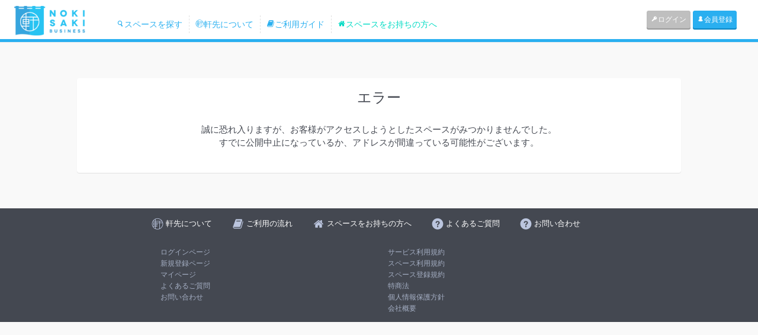

--- FILE ---
content_type: text/html; charset=UTF-8
request_url: https://business.nokisaki.com/spaces/detail/10375
body_size: 3704
content:
<!DOCTYPE html>
<html lang="ja" xmlns:og="http://ogp.me/ns#" xmlns:fb="http://www.facebook.com/2008/fbml">
<head>
	<meta charset='utf-8' content='text/html' http-equiv='content-type'>

		<meta content="width=device-width, initial-scale=0.5, maximum-scale=1.0" name="viewport">
	
	<meta content='yes' name='apple-mobile-web-app-capable'>
	<meta content='translucent-black' name='apple-mobile-web-app-status-bar-style'>
	<meta content='ie=edge,chrome=1' http-equiv='x-ua-compatible'>

	<meta name="keywords" content="スペース,移動販売,間借り,店舗,飲食店,催事,プロモーション,レンタル,日貸し,週貸し,空き,貸し,土地活用" />
	<meta name="description" content="軒先ビジネスは、だれでも簡単にお店が開けるサービスです。多種多様な用途にご利用できるスペースや間借りができる飲食店舗をご紹介！あなたの「いつか叶えたい夢」を今すぐ叶えるお手伝いをします。いつか自分のお店を持ちたい、お教室を開きたい、というあなたの夢、今すぐ実現させませんか？軒先ビジネスは、あなたのビジネスの最初の一歩を応援します。" />

	<meta name='author' content='Nokisaki Inc.'>


	<meta property="og:locale" content="ja_JP" />
	<meta property="og:type" content="website" />
	<meta property="og:title" content="Maps - 軒先ビジネス【貸店舗や期間限定ショップの店舗物件、ポップアップストア出店スペース検索サイト】" />
	<meta property="og:description" content="軒先ビジネスは、だれでも簡単にお店が開けるサービスです。多種多様な用途にご利用できるスペースや間借りができる飲食店舗をご紹介！あなたの「いつか叶えたい夢」を今すぐ叶えるお手伝いをします。いつか自分のお店を持ちたい、お教室を開きたい、というあなたの夢、今すぐ実現させませんか？軒先ビジネスは、あなたのビジネスの最初の一歩を応援します。" />
	<meta property="og:url" content="https://business.nokisaki.com/spaces/detail/10375" />
	<meta property="og:site_name" content="軒先ビジネス【貸し店舗、空き店舗、間借り店舗等、ポップアップストア用レンタルスペース予約No.1】" />
	<meta property="article:publisher" content="https://www.facebook.com/nokisaki" />
			<meta property="og:image" content="https://business.nokisaki.com/img/common/ogp_all.png" />
		<meta property="fb:app_id" content="1394543310849992" />

	<meta name="twitter:title" content="Maps - 軒先ビジネス【貸店舗や期間限定ショップの店舗物件、ポップアップストア出店スペース検索サイト】">
	<meta name="twitter:description" content="軒先ビジネスは、だれでも簡単にお店が開けるサービスです。多種多様な用途にご利用できるスペースや間借りができる飲食店舗をご紹介！あなたの「いつか叶えたい夢」を今すぐ叶えるお手伝いをします。いつか自分のお店を持ちたい、お教室を開きたい、というあなたの夢、今すぐ実現させませんか？軒先ビジネスは、あなたのビジネスの最初の一歩を応援します。">
			<meta name="twitter:image" content="https://business.nokisaki.com/img/common/ogp_all.png">
		<meta name="twitter:card" content="summary_large_image">
	<meta name="twitter:site" content="@nokisakicom">
	<meta name="twitter:domain" content="nokisaki.com/">
	<meta name="twitter:creator" content="@nokisakicom">

			<link href="https://business.nokisaki.com/spaces/detail/10375" rel="canonical" />
	
	<!-- Google Tag Manager -->
<script>(function(w,d,s,l,i){w[l]=w[l]||[];w[l].push({'gtm.start':
		new Date().getTime(),event:'gtm.js'});var f=d.getElementsByTagName(s)[0],
		j=d.createElement(s),dl=l!='dataLayer'?'&l='+l:'';j.async=true;j.src=
		'https://www.googletagmanager.com/gtm.js?id='+i+dl;f.parentNode.insertBefore(j,f);
	})(window,document,'script','dataLayer','GTM-NZ89QD');</script>
<!-- End Google Tag Manager -->

	<link href='/images/favicon.ico' rel='shortcut icon' type='image/x-icon'>
	<link href='/images/favicon.ico' rel='icon' type='image/x-icon'>
	<title>Maps - 軒先ビジネス【貸店舗や期間限定ショップの店舗物件、ポップアップストア出店スペース検索サイト】</title>

	<link href='/images/favicon.ico' rel='shortcut icon'>
	<link href='/images/apple-touch-icon-precomposed.png' rel='apple-touch-icon-precomposed'>

	<!-- Bootstrap core CSS -->
	<link rel="stylesheet" type="text/css" href="/css/application.css?1765257148"/>	
	<!-- MODERNIZER JS -->
	<script type="text/javascript" src="/js/lib/modernizr.custom.js?1470388591"></script>
	<!--[if lt IE 9]>
		<script type="text/javascript" src="/js/html5shiv.js?1470388591"></script>
		<script type="text/javascript" src="/js/respond.min.js?1470388592"></script>
		<script type="text/javascript" src="/js/IE9.js?1470388591"></script>
	<![endif]-->

<script>
  (function(i,s,o,g,r,a,m){i['GoogleAnalyticsObject']=r;i[r]=i[r]||function(){
  (i[r].q=i[r].q||[]).push(arguments)},i[r].l=1*new Date();a=s.createElement(o),
  m=s.getElementsByTagName(o)[0];a.async=1;a.src=g;m.parentNode.insertBefore(a,m)
  })(window,document,'script','//www.google-analytics.com/analytics.js','ga');

  ga('create', 'UA-16794846-5', 'auto');
  ga('set', 'userId', "");
  ga('set', 'openSpaceSubCount', 0);
    ga('send', 'pageview');
</script>
<script async src="https://www.googletagmanager.com/gtag/js?id=AW-783571585"></script>
<script>
  window.dataLayer = window.dataLayer || [];
  function gtag(){dataLayer.push(arguments);}
  gtag('js', new Date());

  gtag('config', 'AW-783571585');
</script>

</head>

<body data-spy='scroll' data-target='.navbar-collapse' style="background-color:#f9f9f9;">
	
<!-- Google Tag Manager (noscript) -->
<noscript><iframe src="https://www.googletagmanager.com/ns.html?id=GTM-NZ89QD"
				  height="0" width="0" style="display:none;visibility:hidden"></iframe></noscript>
<!-- End Google Tag Manager (noscript) -->


	<header id='header'>
						<nav class="navbar navbar-default" role="navigation">
					<div class="container-fluid">
						<!-- Brand and toggle get grouped for better mobile display -->
						<div class="navbar-header">
							<button type="button" class="navbar-toggle collapsed" data-toggle="collapse" data-target="#bs-example-navbar-collapse-1">
								<span class="sr-only">Toggle navigation</span>
								<span class="icon-bar"></span>
								<span class="icon-bar"></span>
								<span class="icon-bar"></span>
							</button>
							<a class="navbar-brand" href="/" style="padding: 4px 40px 4px 20px;height: 60px;"><img alt="Nokisaki" src="/assets/images/logo-nokisaki.png" style="height: 50px;"></a>
							<ul class="hidden-xs hidden-sm nav navbar-nav main-menu">
																<li class=""><a href="/search"><i class="icon-icon_nokisaki-24"></i>スペースを探す</a></li>
								<li class=""><a href="/pages/about"><i class="icon-icon_nokisaki-13"></i>軒先について</a></li>
								<li class=""><a href="/pages/flow"><i class="i icon-icon_nokisaki-36"></i>ご利用ガイド</a></li>
								<li class=""><a href="/pages/owner"><i class="icon-icon_nokisaki-46"></i>スペースをお持ちの方へ</a></li>
							</ul>
						</div>

						<!-- Collect the nav links, forms, and other content for toggling -->
						<div class="collapse navbar-collapse" id="bs-example-navbar-collapse-1">
							<ul class="nav navbar-nav navbar-right right-menu">
																<li class="visible-xs "><a href="/search"><i class="icon-icon_nokisaki-24"></i>スペースを探す</a></li>
								<li class="visible-xs "><a href="/pages/about"><i class="icon-icon_nokisaki-13"></i>軒先について</a></li>
								<li class="visible-xs "><a href="/pages/flow"><i class="i icon-icon_nokisaki-36"></i>ご利用ガイド</a></li>
								<li class="visible-xs "><a href="/pages/owner"><i class="icon-icon_nokisaki-46"></i>スペースをお持ちの方へ</a></li>
																<li><a href="/users/login" class="btn btn-xs btn-gray"><i class='icon-icon_nokisaki-25'></i>ログイン</a></li>
								<li><a href="/users/registry" class="btn btn-xs btn-primary"><i class='icon-icon_nokisaki-26'></i>会員登録</a></li>
															</ul>
						</div><!-- /.navbar-collapse -->
					</div><!-- /.container-fluid -->
				</nav>
	</header>

	
	<div id='contents'>
		<div style="background-color: #e9edf0;">
			<div class="container">
				<div class="col-sm-12">
									</div>
			</div>
		</div>
						<div class='container'>
					<div class='row'>
						<section class='col-xs-12'>
							<div class='panel' style="margin: 60px 60px;">
								<section>
									<header>
										<h1 class="text-center">エラー</h1>
									</header>

									<div class="row" style="margin-bottom: 20px;text-align: center;">
										<div class="col-xs-12">
											<p style="margin: 20px 20px;">誠に恐れ入りますが、お客様がアクセスしようとしたスペースがみつかりませんでした。<br>すでに公開中止になっているか、アドレスが間違っている可能性がございます。</p>
										</div>
									</div>
								</section>
							</div>
						</section>
					</div>
				</div>
	</div>

	<footer>
		<div class='inner'>
	<div class='topfoot'>
		<a href='/pages/about'>
			<i class='icon-icon_nokisaki-13'></i>
			<span>軒先について</span>
		</a>
		<a href='/pages/flow'>
			<i class='icon-icon_nokisaki-36'></i>
			<span>ご利用の流れ</span>
		</a>
		<a href='/pages/owner'>
			<i class='icon-icon_nokisaki-46'></i>
			<span>スペースをお持ちの方へ</span>
		</a>
		<a href='https://nokisaki-business.zendesk.com/hc/ja'>
			<i class='icon-icon_nokisaki-09'></i>
			<span>よくあるご質問</span>
		</a>
		<a href='/inquiries'>
			<i class='icon-icon_nokisaki-09'></i>
			<span>お問い合わせ</span>
		</a>
	</div>
	<div class='row bottomfoot'>
		<div class='col-xs-6'>
			<ul id='menu-five'>
				<li><a href='/users/login'>ログインページ</a></li>
				<li><a href='/users/registry'>新規登録ページ</a></li>
				<li><a href='/mypage'>マイページ</a></li>
				<li><a href='https://nokisaki-business.zendesk.com/hc/ja'>よくあるご質問</a></li>
				<li><a href='/inquiries'>お問い合わせ</a></li>
			</ul>
		</div>
		<div class='col-xs-6'>
			<ul id='menu-five'>
				<li><a href='/pages/rules'>サービス利用規約</a></li>
				<li><a href='/pages/userules'>スペース利用規約</a></li>
				<li><a href='/pages/regrules'>スペース登録規約</a></li>
				<li><a href='/pages/regal'>特商法</a></li>
				<li><a href='/pages/privacy'>個人情報保護方針</a></li>
				<li><a href='https://www.nokisaki.com/'>会社概要</a></li>
			</ul>
		</div>
	</div>
</div>
	</footer>


	<!-- Bootstrap core JavaScript -->
	<!-- Placed at the end of the document so the pages load faster -->

  <script type="text/javascript" src="/js/jquery-1.10.2.min.js?1470388591"></script>	<script type="text/javascript" src="/js/bootstrap.min.js?1470388590"></script>
  
	<script type="text/javascript" src="/js/lib/bootstrap-hover-dropdown.min.js?1470388591"></script><script type="text/javascript" src="/js/jquery.bootstrap-touchspin.js?1470388591"></script><script type="text/javascript" src="/js/lib/jquery.smooth-scroll.min.js?1470388591"></script><script type="text/javascript" src="/js/lib/bootstrap-select.js?1470388591"></script><script type="text/javascript" src="/js/lib/waypoints.min.js?1470388592"></script><script type="text/javascript" src="/js/all.js?1487914717"></script><script type="text/javascript" src="/js/main.js?1493192909"></script><script type="text/javascript" src="/js/lib/bootstrap-slider.js?1470388591"></script><script type="text/javascript" src="/js/lib/bootstrap-datepicker.js?1470388591"></script>
</body>
</html>
